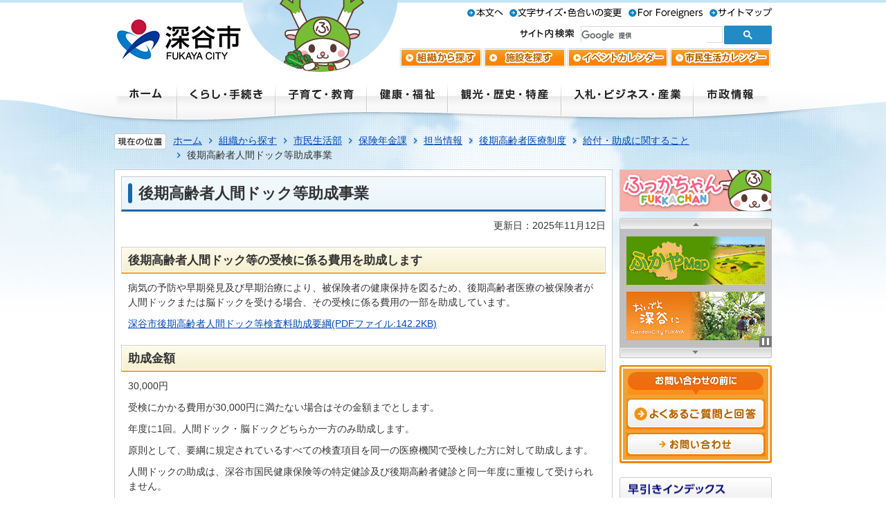

--- FILE ---
content_type: text/html
request_url: https://www.city.fukaya.saitama.jp/soshiki/shiminseikatsu/hokennenkin/tanto/kokikoreishairyoseido/kyufu/1546588377038.html
body_size: 54713
content:
<!DOCTYPE HTML>
<html lang="ja">
<head>
  <meta charset="utf-8">
                                                                                              

        <meta name="keywords" content="">
<meta name="description" content="">    <meta property="og:title" content="後期高齢者人間ドック等助成事業|深谷市ホームページ">
<meta property="og:type" content="article">
<meta property="og:url" content="https://www.city.fukaya.saitama.jp/soshiki/shiminseikatsu/hokennenkin/tanto/kokikoreishairyoseido/kyufu/1546588377038.html">
  <meta property="og:image" content="//www.city.fukaya.saitama.jp/theme/base/img_common/ogp_noimage.png" />
  <meta property="og:description" content="              病気の予防や早期発見及び早期治療により、被保険者の健康保持を図るため、後期高齢者医療の被保険者が人間ドックまたは脳ドックを受ける場合、その受検に係る費用の一部を助成しています。深谷市後期高齢者人間ドック等検査料助成要綱(PDFファイル:142.2KB)            " />  <meta name="viewport" content="width=700, user-scalable=yes">      <meta name="nsls:timestamp" content="Tue, 11 Nov 2025 15:00:00 GMT">            <title>後期高齢者人間ドック等助成事業／深谷市ホームページ</title>    <link rel="canonical" href="https://www.city.fukaya.saitama.jp/soshiki/shiminseikatsu/hokennenkin/tanto/kokikoreishairyoseido/kyufu/1546588377038.html">        
                            <link rel="icon" href="//www.city.fukaya.saitama.jp/favicon.ico">
        <link rel="apple-touch-icon" href="//www.city.fukaya.saitama.jp/theme/base/img_common/smartphone.png">
                                                  <link href="//www.city.fukaya.saitama.jp/theme/base/css/sub.css" rel="stylesheet" type="text/css" class="sp-style">              

                      
            
                                                        <script src="//www.city.fukaya.saitama.jp/theme/base/js/jquery.js"></script>
                              <script src="//www.city.fukaya.saitama.jp/theme/base/js/jquery_cookie.js"></script>
                              <script src="//www.city.fukaya.saitama.jp/theme/base/js/jquery-ui.min.js"></script>
                              <script src="//www.city.fukaya.saitama.jp/theme/base/js/jquery_lib.js"></script>
                              <script src="//www.city.fukaya.saitama.jp/theme/base/js/common_lib.js"></script>
                              <script src="//www.city.fukaya.saitama.jp/theme/base/js/jquery.easing.1.3.js"></script>
                              <script src="//www.city.fukaya.saitama.jp/theme/base/js/jquery.bxslider.js"></script>
                              <script src="//www.city.fukaya.saitama.jp/theme/base/js/jquery_dropmenu.js"></script>
                                                          <script>(function(w,d,s,l,i){w[l]=w[l]||[];w[l].push({'gtm.start':
new Date().getTime(),event:'gtm.js'});var f=d.getElementsByTagName(s)[0],
j=d.createElement(s),dl=l!='dataLayer'?'&l='+l:'';j.async=true;j.src=
'https://www.googletagmanager.com/gtm.js?id='+i+dl;f.parentNode.insertBefore(j,f);
})(window,document,'script','dataLayer','GTM-KFXRTR6');</script>
<script src="//www.city.fukaya.saitama.jp/theme/base/js/smartslider.js"></script>
<script src="//www.city.fukaya.saitama.jp/theme/base/js/common.js"></script>
<script src="//www.city.fukaya.saitama.jp/theme/base/js/mutual_switching/mutual_switching.js"></script>
<script src="//www.city.fukaya.saitama.jp/theme/base/js/ajax_side_slider.js"></script>
                                              <script src='//www.google.com/jsapi'></script>
                                          <script src="//www.city.fukaya.saitama.jp/theme/base/js/sub.js"></script>
                          

              
                  
  <!--[if lt IE 9]>
  <script src="//www.city.fukaya.saitama.jp/theme/base/js/html5shiv-printshiv.min.js"></script>
  <script src="//www.city.fukaya.saitama.jp/theme/base/js/css3-mediaqueries.js"></script>
  <![endif]-->

  <script>
    var cms_api_token="eyJ0eXAiOiJKV1QiLCJhbGciOiJIUzI1NiJ9.eyJjdXN0b21lcl9jb2RlIjoiMjIxMzUyIiwic2VydmljZV9uYW1lIjoiU01BUlQgQ01TIn0.s3bISyvNRnI6wPAf6uKyuyDqZcxryI9XRTrSmt4PuxU";
    var cms_api_domain="lg-api3rd.smart-lgov.jp";
    var cms_api_site="";
    var cms_app_version="";
    var cms_app_id="";
    var site_domain = "https://www.city.fukaya.saitama.jp";
    var theme_name = "base";
    var cms_recruit_no = "0";
    var cms_recruit_history_no = "0";
    var cms_recruit_search_item = '[]';
    var is_smartphone = false;  </script>

  
  


</head>
<body class="tpl-leaf m-0005">
            
              
                
  
  
  



  <div id="wrapper">
    <div id="wrapper-in">
      <div id="wrapper-in2">

        <div id="header-print">
          <header id="header" class="view-pc">
                          <ul id="headerSubNav">
  <li class="nav1">
    <a href="#container" class="scroll">
            <img src="//www.city.fukaya.saitama.jp/theme/base/img_common/headersubnav_honbun.gif" width="52" height="16" alt="本文へ">
          </a>
  </li>
  <li class="nav2">
    <a href="https://www.city.fukaya.saitama.jp/color.html">
            <img src="//www.city.fukaya.saitama.jp/theme/base/img_common/headersubnav_sizecolor.gif" width="162" height="16" alt="文字サイズ・色合いの変更">
          </a>
  </li>
  <li class="nav3" lang="en">
    <a href="https://www.city.fukaya.saitama.jp/soshiki/kyoudou/kyoudou/tanto/1391690187780.html">
            <img src="//www.city.fukaya.saitama.jp/theme/base/img_common/headersubnav_foreigners.gif" width="107" height="16" alt="For Foreigners">
          </a>
  </li>
  <li class="nav4">
    <a href="https://www.city.fukaya.saitama.jp/mobile/index.html">
            <img src="//www.city.fukaya.saitama.jp/theme/base/img_common/headersubnav_mobile.gif" width="77" height="16" alt="携帯サイト">
          </a>
  </li>
  <li class="nav5">
    <a href="https://www.city.fukaya.saitama.jp/sitemap.html">
            <img src="//www.city.fukaya.saitama.jp/theme/base/img_common/headersubnav_sitemap.gif" width="90" height="16" alt="サイトマップ">
          </a>
  </li>
</ul>
<p id="headerLogo">
  <a href="https://www.city.fukaya.saitama.jp/index.html">    <img src="//www.city.fukaya.saitama.jp/theme/base/img_common/headerlogo.gif" width="182" height="58" alt="深谷市 FUKAYA CITY">
  </a></p>
<p id="headerChara"></p>
<dl id="headerSearch">
  <dt class="title">
        <img src="//www.city.fukaya.saitama.jp/theme/base/img_common/headersearch_title.gif" width="79" height="14" alt="サイト内検索">
      </dt>
  <dd class="in">
    <!-- #srchBox -->
              




                          
                
                  
                  
                                      <div class="gcse-searchbox-only" data-resultsurl="//www.city.fukaya.saitama.jp/result.html" data-enableAutoComplete="true"></div>
  
                <!-- /#srchBox -->
  </dd>
</dl>
<ul id="headerSubNav2">
  <li class="nav1">
    <a href="https://www.city.fukaya.saitama.jp/soshiki/index.html">
            <img src="//www.city.fukaya.saitama.jp/theme/base/img_common/headersubnav2_soshiki.gif" width="121" height="30" alt="組織から探す">
          </a>
  </li>
  <li class="nav2">
    <a href="https://www.city.fukaya.saitama.jp/shisetsu/index.html">
            <img src="//www.city.fukaya.saitama.jp/theme/base/img_common/headersubnav2_shisetsu.gif" width="121" height="30" alt="施設から探す">
          </a>
  </li>
  <li class="nav3">
    <a href="//www.city.fukaya.saitama.jp/event/calendar.html">
            <img src="//www.city.fukaya.saitama.jp/theme/base/img_common/headersubnav2_event.gif" width="148" height="30" alt="イベントカレンダー">
          </a>
  </li>
  <li class="nav4">
    <a href="//www.city.fukaya.saitama.jp/calendar.html">
            <img src="//www.city.fukaya.saitama.jp/theme/base/img_common/headersubnav2_shimincal.gif" width="148" height="30" alt="市民生活カレンダー">
          </a>
  </li>
</ul>                                      
<script>
$(function() {
  $('.headerNaviDynBlock').each(function() {
    var block = $(this);
    var list = block.find('.headerNaviDynList');
    block.css('display', 'none');

    var url = block.attr('url');
    if (!url) {
      url = block.attr('data-url');
      if (!url) {
        return;
      }
    }

    $.getJSON(url, function(json) {
      var templateOrig = block.find('.headerNaviPageTemplate');
      if (templateOrig.length == 0) {
        return;
      }
      var template = templateOrig.clone().removeClass('headerNaviPageTemplate').addClass('pageEntity').css('display', '');
      block.find('.pageEntity').remove();
      var count = 0;
      for (var j=0; j<json.length; j++) {
        var item = json[j];
        if (item.is_category_index && item.child_pages_count == 0) {
          continue;
        }
        var entity = template.clone();
        entity.find('.pageLink').attr('href', item.url).text(item.page_name);
        entity.find('.pageDescription').text(item.description);
        list.append(entity);
        count++;
      }
      if (count > 0) {
        block.css('display', '');
      }
      templateOrig.remove();
    });
  });
});
</script>

<div id="headerNavPrint">  <!-- 20230227020501 -->
  <nav id="headerNav" role="navigation">
    <ul class="list clearfix">
      <li class="nav1">
        <a href="https://www.city.fukaya.saitama.jp/index.html">
          <img src="//www.city.fukaya.saitama.jp/theme/base/img_common/headernav_home_off.jpg" width="90" height="59" alt="ホーム">
        </a>
      </li>
      <li class="nav2">
        <a href="https://www.city.fukaya.saitama.jp/kurashi/index.html">
          <img src="//www.city.fukaya.saitama.jp/theme/base/img_common/headernav_kurashi_off.jpg" width="142" height="59" alt="くらし・手続き">
        </a>
                  <div class="bg headerNaviDynBlock" style="display:none;" data-url="//www.city.fukaya.saitama.jp/kurashi/index.tree.json">
            <ul class="list2 headerNaviDynList">
              <li class="headerNaviPageTemplate">
                <span class="child">
                  <a class="pageLink"></a>
                </span>
              </li>
            </ul>
          </div>
              </li>
      <li class="nav3">
        <a href="https://www.city.fukaya.saitama.jp/kosodate_kyoiku/index.html">
          <img src="//www.city.fukaya.saitama.jp/theme/base/img_common/headernav_kosodate_off.jpg" width="132" height="59" alt="子育て・教育">
        </a>
                  <div class="bg headerNaviDynBlock" style="display:none;" data-url="//www.city.fukaya.saitama.jp/kosodate_kyoiku/index.tree.json">
            <ul class="list2 headerNaviDynList">
              <li class="headerNaviPageTemplate">
                <span class="child">
                  <a class="pageLink"></a>
                </span>
              </li>
            </ul>
          </div>
              </li>
      <li class="nav4">
        <a href="https://www.city.fukaya.saitama.jp/kenko_fukushi/index.html">
          <img src="//www.city.fukaya.saitama.jp/theme/base/img_common/headernav_kenko_off.jpg" width="117" height="59" alt="健康・福祉">
        </a>
                  <div class="bg headerNaviDynBlock" style="display:none;" data-url="//www.city.fukaya.saitama.jp/kenko_fukushi/index.tree.json">
            <ul class="list2 headerNaviDynList">
              <li class="headerNaviPageTemplate">
                <span class="child">
                  <a class="pageLink"></a>
                </span>
              </li>
            </ul>
          </div>
              </li>
      <li class="nav5">
        <a href="https://www.city.fukaya.saitama.jp/kanko/index.html">
          <img src="//www.city.fukaya.saitama.jp/theme/base/img_common/headernav_kanko_off.jpg" width="164" height="59" alt="観光・歴史・特産">
        </a>
                  <div class="bg headerNaviDynBlock" style="display:none;" data-url="//www.city.fukaya.saitama.jp/kanko/index.tree.json">
            <ul class="list2 headerNaviDynList">
              <li class="headerNaviPageTemplate">
                <span class="child">
                  <a class="pageLink"></a>
                </span>
              </li>
            </ul>
          </div>
              </li>
      <li class="nav6">
        <a href="https://www.city.fukaya.saitama.jp/business/index.html">
          <img src="//www.city.fukaya.saitama.jp/theme/base/img_common/headernav_nyusatsu_off.jpg" width="191" height="59" alt="入札・ビジネス・産業">
        </a>
                  <div class="bg headerNaviDynBlock" style="display:none;" data-url="//www.city.fukaya.saitama.jp/business/index.tree.json">
            <ul class="list2 headerNaviDynList">
              <li class="headerNaviPageTemplate">
                <span class="child">
                  <a class="pageLink"></a>
                </span>
              </li>
            </ul>
          </div>
              </li>
      <li class="nav7">
        <a href="https://www.city.fukaya.saitama.jp/shisei/index.html">
          <img src="//www.city.fukaya.saitama.jp/theme/base/img_common/headernav_shisei_off.jpg" width="114" height="59" alt="市政情報">
        </a>
                  <div class="bg headerNaviDynBlock" style="display:none;" data-url="//www.city.fukaya.saitama.jp/shisei/index.tree.json">
            <ul class="list2 headerNaviDynList">
              <li class="headerNaviPageTemplate">
                <span class="child">
                  <a class="pageLink"></a>
                </span>
              </li>
            </ul>
          </div>
              </li>
    </ul>
  </nav>
</div>                      </header>
          <header id="sp-header" class="view-sp">
                          <div id="GHead_sp">
  <div class="inner">
    <p class="pcviewBtn jqs-go-to-pc">
      <a href="https://www.city.fukaya.saitama.jp/soshiki/shiminseikatsu/hokennenkin/tanto/kokikoreishairyoseido/kyufu/1546588377038.html" class="smph2pcCom jqs-go-to-pc">
        <img src="//www.city.fukaya.saitama.jp/theme/base/img_common/sp/nav_btn_pc.gif" width="206" height="61" alt="PC版で見る">
      </a>
    </p>
    <div class="headWrap clearfix">
            <p class="logo">
        <a href="https://www.city.fukaya.saitama.jp/index.html">          <img src="//www.city.fukaya.saitama.jp/theme/base/img_common/sp/logo_img.jpg" width="182" height="58" alt="深谷市 FUKAYA CITY">
        </a>      </p>
      <ul class="headerMenuList clearfix">
        <li>
          <a href="https://www.city.fukaya.saitama.jp/access.html">
            <img src="//www.city.fukaya.saitama.jp/theme/base/img_common/sp/nav_btn_access.gif" width="124" height="86" alt="アクセス">
          </a>
        </li>
        <li class="nav2">
          <a href="#">
            <img src="//www.city.fukaya.saitama.jp/theme/base/img_common/sp/nav_btn_search.gif" width="124" height="86" alt="検索">
          </a>
        </li>
        <li class="nav3">
          <a href="#">
            <img src="//www.city.fukaya.saitama.jp/theme/base/img_common/sp/nav_btn_menu.gif" width="124" height="86" alt="メニュー">
          </a>
        </li>
      </ul>
    </div>
  </div>
</div>
<div id="modalBg"></div>
<div id="search">
  <div class="box">
    <div class="arrow">
      <img src="//www.city.fukaya.saitama.jp/theme/base/img_common/sp/search_arrow.png" width="46" height="27" alt="">
    </div>
    <!-- #srchBox -->
              




                          
                
                  
                  
                                      <div class="gcse-searchbox-only" data-resultsurl="//www.city.fukaya.saitama.jp/result.html" data-enableAutoComplete="true"></div>
  
                <!-- /#srchBox -->
    <p class="close">
      <span class="closeBtnCom">閉じる</span>
    </p>
  </div>
</div>
      <!-- 20230228021001 -->
<div id="gmenu">
  <div class="box">
    <div class="arrow">
      <img src="//www.city.fukaya.saitama.jp/theme/base/img_common/sp/search_arrow.png" width="46" height="27" alt="">
    </div>
    <div class="sMenuAccordionMod">
      <h2 class="title">くらし・手続き</h2>
              <div class="headerNaviDynBlock" data-url="//www.city.fukaya.saitama.jp/kurashi/index.tree.json">
          <ul class="list headerNaviDynList">
            <li class="headerNaviPageTemplate"><a class="pageLink"></a></li>
          </ul>
        </div>
          </div>
    <div class="sMenuAccordionMod">
      <h2 class="title">子育て・教育</h2>
              <div class="headerNaviDynBlock" data-url="//www.city.fukaya.saitama.jp/kosodate_kyoiku/index.tree.json">
          <ul class="list headerNaviDynList">
            <li class="headerNaviPageTemplate"><a class="pageLink"></a></li>
          </ul>
        </div>
          </div>
    <div class="sMenuAccordionMod">
      <h2 class="title">健康・福祉</h2>
              <div class="headerNaviDynBlock" data-url="//www.city.fukaya.saitama.jp/kenko_fukushi/index.tree.json">
          <ul class="list headerNaviDynList">
            <li class="headerNaviPageTemplate"><a class="pageLink"></a></li>
          </ul>
        </div>
          </div>
    <div class="sMenuAccordionMod">
      <h2 class="title">観光・歴史・特産</h2>
              <div class="headerNaviDynBlock" data-url="//www.city.fukaya.saitama.jp/kanko/index.tree.json">
          <ul class="list headerNaviDynList">
            <li class="headerNaviPageTemplate"><a class="pageLink"></a></li>
          </ul>
        </div>
          </div>
    <div class="sMenuAccordionMod">
      <h2 class="title">入札・ビジネス・産業</h2>
              <div class="headerNaviDynBlock" data-url="//www.city.fukaya.saitama.jp/business/index.tree.json">
          <ul class="list headerNaviDynList">
            <li class="headerNaviPageTemplate"><a class="pageLink"></a></li>
          </ul>
        </div>
          </div>
    <div class="sMenuAccordionMod">
      <h2 class="title">市政情報</h2>
              <div class="headerNaviDynBlock" data-url="//www.city.fukaya.saitama.jp/shisei/index.tree.json">
          <ul class="list headerNaviDynList">
            <li class="headerNaviPageTemplate"><a class="pageLink"></a></li>
          </ul>
        </div>
          </div>
    <p class="close">
      <span class="closeBtnCom">閉じる</span>
    </p>
  </div>
</div>                        </header>
        </div>

        <dl id="pankuzu" class="clearfix view-pc">
          <dt class="title"><img height="23" width="75" src="//www.city.fukaya.saitama.jp/theme/base/img_sub/pankuzu_title.gif" alt="現在の位置"></dt>
          <dd class="box">
            

<ul class="list">
              <li><a href="https://www.city.fukaya.saitama.jp/index.html">ホーム</a></li>
                  <li class="icon"><a href="https://www.city.fukaya.saitama.jp/soshiki/index.html">組織から探す</a></li>
                  <li class="icon"><a href="https://www.city.fukaya.saitama.jp/soshiki/shiminseikatsu/index.html">市民生活部</a></li>
                  <li class="icon"><a href="https://www.city.fukaya.saitama.jp/soshiki/shiminseikatsu/hokennenkin/index.html">保険年金課</a></li>
                  <li class="icon"><a href="https://www.city.fukaya.saitama.jp/soshiki/shiminseikatsu/hokennenkin/tanto/index.html">担当情報</a></li>
                  <li class="icon"><a href="https://www.city.fukaya.saitama.jp/soshiki/shiminseikatsu/hokennenkin/tanto/kokikoreishairyoseido/index.html">後期高齢者医療制度</a></li>
                  <li class="icon"><a href="https://www.city.fukaya.saitama.jp/soshiki/shiminseikatsu/hokennenkin/tanto/kokikoreishairyoseido/kyufu/index.html">給付・助成に関すること</a></li>
            <li class="icon"><span>後期高齢者人間ドック等助成事業</span></li>
  </ul>
          </dd>
        </dl>

        <section id="container" tabindex="-1">
          <div id="container-in" class="clearfix">

            <article id="contents" role="main">

                                
      <h1 class="title"><span class="bg"><span class="bg2">後期高齢者人間ドック等助成事業</span></span></h1>
                  
              <div id="social-update-area">
                                                                                                                                                                    

  
                
            
            
                     
        <p class="update">更新日：2025年11月12日</p>

  
                              </div>

              <div id="contents-in">      
        
        
                <div class="free-layout-area">
          <div>
            <h2><span class="bg"><span class="bg2"><span class="bg3">後期高齢者人間ドック等の受検に係る費用を助成します</span></span></span></h2>
          

            <div class="wysiwyg">
              <p>病気の予防や早期発見及び早期治療により、被保険者の健康保持を図るため、後期高齢者医療の被保険者が人間ドックまたは脳ドックを受ける場合、その受検に係る費用の一部を助成しています。</p>

<p><a target="_blank" class="icon2" href="//www.city.fukaya.saitama.jp/material/files/group/18/ningendokkutoukensaryouzyoseiyoukou.pdf">深谷市後期高齢者人間ドック等検査料助成要綱(PDFファイル:142.2KB)</a></p>
            </div>
          

            <h2><span class="bg"><span class="bg2"><span class="bg3">助成金額</span></span></span></h2>
          

            <div class="wysiwyg">
              <p>30,000円</p>

<p>受検にかかる費用が30,000円に満たない場合はその金額までとします。</p>

<p>年度に1回。人間ドック・脳ドックどちらか一方のみ助成します。</p>

<p>原則として、要綱に規定されているすべての検査項目を同一の医療機関で受検した方に対して助成します。</p>

<p>人間ドックの助成は、深谷市国民健康保険等の特定健診及び後期高齢者健診と同一年度に重複して受けられません。</p>

<p>受検費用は受検する医療機関によって異なります。</p>
            </div>
          

            <h2><span class="bg"><span class="bg2"><span class="bg3">対象者</span></span></span></h2>
          

            <h3><span class="bg"><span class="bg2"><span class="bg3">次の要件をみたすかた</span></span></span></h3>
          

            <div class="wysiwyg">
              <ul>
	<li>申請日に市内に6か月以上住所がある</li>
	<li>受検日に埼玉県後期高齢者医療の被保険者の資格がある</li>
	<li>申請日に納期が到来している後期高齢者医療保険料を完納している</li>
	<li>申請年度に国民健康保険等の人間ドック等の助成を受けていない</li>
	<li>申請年度に後期高齢者健診及び国民健康保険等の特定健診を受診していない（人間ドックを受検するかたに限る）</li>
</ul>
            </div>
          

            <h2><span class="bg"><span class="bg2"><span class="bg3">申請期間</span></span></span></h2>
          

            <div class="wysiwyg">
              <p>令和7年4月1日（火曜日）から令和8年1月30日（金曜日）まで<br />
（注）土日祝日、令和7年12月29日（月曜日）から令和8年1月2日（金曜日）を除く。</p>
            </div>
          

            <h2><span class="bg"><span class="bg2"><span class="bg3">申請場所</span></span></span></h2>
          

            <div class="wysiwyg">
              <p>深谷市役所保険年金課、各総合支所市民生活課 </p>
            </div>
          

            <h2><span class="bg"><span class="bg2"><span class="bg3">申請方法</span></span></span></h2>
          

            <h3><span class="bg"><span class="bg2"><span class="bg3">上記窓口で申請を行う場合</span></span></span></h3>
          

            <div class="wysiwyg">
              <ol>
	<li>受検を希望する医療機関を決め、予約する。<br />
	（指定医療機関以外でも受検できます。）</li>
	<li>保険年金課、各総合支所市民生活課にて交付申請をする。<br />
	<strong>（令和8年1月30日まで）</strong><br />
	（注）申請を行わず人間ドック等を受検した場合、助成を受けることができません。<br />
	（後期高齢者医療被保険者証あるいは資格確認書をお持ちください。）</li>
	<li>受検期間内で受検をする。</li>
	<li>助成金の請求をする。<br />
	（決定通知、検査領収書、検査結果表、受検者の通帳をお持ちください。）</li>
</ol>

<p><strong>指定医療機関で受検する場合は4の手続きは必要ありません。</strong></p>
            </div>
          

            <h3><span class="bg"><span class="bg2"><span class="bg3">電子申請で申請を行う場合</span></span></span></h3>
          

            <div class="wysiwyg">
              <p>以下「人間ドック・脳ドック検査費用助成申請専用フォーム」から申請してください。なお、受検承認（不承認）決定通知書は、郵送でお送りいたします。申請からお手元に届くまで1週間程度お時間をいただきます。</p>
            </div>
          
<p class="link-item"><a class="icon2" href="https://ttzk.graffer.jp/city-fukaya/smart-apply/apply-procedure-alias/20250401" target="_blank">人間ドック・脳ドック検査費用助成申請専用フォーム</a></p>

            <h2><span class="bg"><span class="bg2"><span class="bg3">受検期間</span></span></span></h2>
          

            <div class="wysiwyg">
              <p>令和7年4月1日（火曜日）から令和8年2月28日（土曜日）まで<br />
（3月の日程を希望のかたはご相談ください。）</p>
            </div>
          

            <h2><span class="bg"><span class="bg2"><span class="bg3">指定医療機関一覧</span></span></span></h2>
          
<p class="file-link-item"><a class="pdf" href="//www.city.fukaya.saitama.jp/material/files/group/18/R7siteiiryoukikanitirankouki.pdf">指定医療機関一覧 (PDFファイル: 67.6KB)</a></p>

            <h2><span class="bg"><span class="bg2"><span class="bg3">医療機関別検査項目一覧</span></span></span></h2>
          

            <div class="wysiwyg">
              <p>&nbsp; </p>
            </div>
          
<p class="file-link-item"><a class="pdf" href="//www.city.fukaya.saitama.jp/material/files/group/18/sinaiR7ningendokkukennsakoumokukouki2.pdf">令和7年度人間ドック検査項目（市内） (PDFファイル: 407.9KB)</a></p>
<p class="file-link-item"><a class="pdf" href="//www.city.fukaya.saitama.jp/material/files/group/18/sigaiR7ningendokkukennsakoumokukouki2.pdf">令和7年度人間ドック検査項目（市外） (PDFファイル: 438.5KB)</a></p>
<p class="file-link-item"><a class="pdf" href="//www.city.fukaya.saitama.jp/material/files/group/18/R7noudokkukouki3.pdf">令和7年度脳ドック検査項目 (PDFファイル: 302.2KB)</a></p>
</div>
        </div>
        
        


            
              
                
                                                  <!-- 「お問い合わせ先」 -->
                                                        
      <div class="toiawase">
      <div class="toiawase-in">
        <h2 class="title"><span class="bg"><span class="bg2"><img src="//www.city.fukaya.saitama.jp/theme/base/img_sub/toiawase_mod_title_inquiry.png" alt="お問い合わせ先" width="700" height="32" /></span></span></h2>
        <div class="in">
          <div class="name"><strong>保険年金課</strong><br />〒366-8501<br />埼玉県深谷市仲町11-1<br />電話：048-574-6641<br />ファクス：048-579-6972<p><a href="https://www.city.fukaya.saitama.jp/cgi-bin/inquiry.php/13?page_no=7812">メールフォームでのお問い合せはこちら</a></p></div>
        </div>
      </div>
    </div>
                    
                     <!-- pdfダウンロード -->

          <aside id="pdf-download">
    <a href="http://get.adobe.com/jp/reader/">
    <img src="//www.city.fukaya.saitama.jp/resource/img/get_adobe_reader.png" alt="「Adobe Reader（Acrobat Reader）」ダウンロード"></a>
    PDFファイルを閲覧するには「Adobe Reader（Acrobat Reader）」が必要です。お持ちでない方は、左記の「Adobe Reader（Acrobat Reader）」ダウンロードボタンをクリックして、ソフトウェアをダウンロードし、インストールしてください。
  </aside>

                                                        
                  
  


                  
                
              <!-- //#contents-in  -->
              </div>
            <!-- //#contents  -->
            </article>

                                                                                                        
              
                <div id="side-nav" class="view-pc" role="complementary">
  <ul class="sideBannerMod">
    <li>
      <a href="https://www.city.fukaya.saitama.jp/shisei/fukayashi/fukkachan/index.html">
        <img src="//www.city.fukaya.saitama.jp/theme/base/img_sub/sidebanner_mod_fukka.gif" width="220" height="61" alt="ふっかちゃん">
      </a>
    </li>
  </ul>

  
  <div class="sideBanner2Mod adBannerDynBlock" id="sideSlider" data-url="//www.city.fukaya.saitama.jp/private_dir_side_banner/index.tree.json">
      <p class="up">
        <img src="//www.city.fukaya.saitama.jp/theme/base/img_sub/sidebanner2_mod_up.gif" width="220" height="16" alt="上のバナーへ" /></p>
      <div class="box">
        <ul class="list adBannerDynList"><li class="adBannerPageTemplate">
            <a class="pageLink pageThumb"></a>
          </li>
        </ul><span class="play">
          <img src="//www.city.fukaya.saitama.jp/theme/base/img_common/sidebanner2_mod_ichiji.png" height="16" width="18" alt="アニメーションを停止する" /></span>
      </div>
      <p class="btm">
        <img src="//www.city.fukaya.saitama.jp/theme/base/img_sub/sidebanner2_mod_btm.gif" width="220" height="16" alt="下のバナーへ" /></p>
    </div>
  
  <div class="sideInquiryMod">
    <div class="bg">
      <dl class="bg2">
        <dt class="title">
          <img src="//www.city.fukaya.saitama.jp/theme/base/img_sub/sideinquiry_mod_inquirybefore.gif" width="196" height="33" alt="お問い合わせの前に">
        </dt>
        <dd>
          <a href="https://www.city.fukaya.saitama.jp/faq/index.html">
            <img src="//www.city.fukaya.saitama.jp/theme/base/img_sub/sideinquiry_mod_faq.gif" width="201" height="45" alt="よくあるご質問と回答">
          </a>
        </dd>
        <dd>
          <a href="https://www.city.fukaya.saitama.jp/toiawase.html">
            <img src="//www.city.fukaya.saitama.jp/theme/base/img_sub/sideinquiry_mod_inquiry.gif" width="201" height="34" alt="お問い合わせ">
          </a>
        </dd>
      </dl>
    </div>
  </div>

  <aside class="sideHayabikiMod">
    <dl>
      <dt class="title">
        <img src="//www.city.fukaya.saitama.jp/theme/base/img_sub/sidehayabiki_mod_title_hayabiki.png" height="36" width="220" alt="早引きインデックス">
      </dt>
      <dd class="in">
        <ul class="list clearfix">
          <li>
            <a href="https://www.city.fukaya.saitama.jp/lifescene/ninshin/index.html">
              <img src="//www.city.fukaya.saitama.jp/theme/base/img_sub/sidehayabiki_mod_btn_ninshin.png" height="60" width="94" alt="妊娠・出産">
            </a>
          </li>
          <li>
            <a href="https://www.city.fukaya.saitama.jp/lifescene/ikuji/index.html">
              <img src="//www.city.fukaya.saitama.jp/theme/base/img_sub/sidehayabiki_mod_btn_ikuji.png" height="60" width="94" alt="育児">
            </a>
          </li>
          <li>
            <a href="https://www.city.fukaya.saitama.jp/lifescene/gakko/index.html">
              <img src="//www.city.fukaya.saitama.jp/theme/base/img_sub/sidehayabiki_mod_btn_gakko.png" height="60" width="94" alt="学校">
            </a>
          </li>
          <li>
            <a href="https://www.city.fukaya.saitama.jp/lifescene/shushoku/index.html">
              <img src="//www.city.fukaya.saitama.jp/theme/base/img_sub/sidehayabiki_mod_btn_shushoku.png" height="60" width="94" alt="就職・退職">
            </a>
          </li>
          <li>
            <a href="https://www.city.fukaya.saitama.jp/lifescene/kekkon/index.html">
              <img src="//www.city.fukaya.saitama.jp/theme/base/img_sub/sidehayabiki_mod_btn_kekkon.png" height="60" width="94" alt="結婚・離婚">
            </a>
          </li>
          <li>
            <a href="https://www.city.fukaya.saitama.jp/lifescene/hikkoshi/index.html">
              <img src="//www.city.fukaya.saitama.jp/theme/base/img_sub/sidehayabiki_mod_btn_hikkoshi.png" height="60" width="94" alt="引っ越し">
            </a>
          </li>
          <li>
            <a href="https://www.city.fukaya.saitama.jp/lifescene/korei/index.html">
              <img src="//www.city.fukaya.saitama.jp/theme/base/img_sub/sidehayabiki_mod_btn_kaigo.png" height="60" width="94" alt="高齢・介護">
            </a>
          </li>
          <li>
            <a href="https://www.city.fukaya.saitama.jp/lifescene/okuyami/index.html">
              <img src="//www.city.fukaya.saitama.jp/theme/base/img_sub/sidehayabiki_mod_btn_okuyami.png" height="60" width="94" alt="おくやみ">
            </a>
          </li>
        </ul>
        <dl>
          <dt class="title2">
            <img src="//www.city.fukaya.saitama.jp/theme/base/img_sub/sidehayabiki_mod_btn_category.png" height="37" width="200" alt="よく見られるカテゴリ">
          </dt>
          <dd>
            <ul class="list clearfix">
              <li>
                <a href="https://www.city.fukaya.saitama.jp/yokumirareru/gomi/index.html">
                  <img src="//www.city.fukaya.saitama.jp/theme/base/img_sub/sidehayabiki_mod_btn_gomi.png" height="60" width="94" alt="ごみ">
                </a>
              </li>
              <li>
                <a href="https://www.city.fukaya.saitama.jp/yokumirareru/juminhyo/index.html">
                  <img src="//www.city.fukaya.saitama.jp/theme/base/img_sub/sidehayabiki_mod_btn_juminhyo.png" height="60" width="94" alt="住民票・証明">
                </a>
              </li>
              <li>
                <a href="https://www.city.fukaya.saitama.jp/yokumirareru/hoken/index.html">
                  <img src="//www.city.fukaya.saitama.jp/theme/base/img_sub/sidehayabiki_mod_btn_hoken.png" height="60" width="94" alt="保険・年金">
                </a>
              </li>
              <li>
                <a href="https://www.city.fukaya.saitama.jp/yokumirareru/zeikin/index.html">
                  <img src="//www.city.fukaya.saitama.jp/theme/base/img_sub/sidehayabiki_mod_btn_tax.png" height="60" width="94" alt="税金">
                </a>
              </li>
              <li>
                <a href="https://www.city.fukaya.saitama.jp/yokumirareru/byoki/index.html">
                  <img src="//www.city.fukaya.saitama.jp/theme/base/img_sub/sidehayabiki_mod_btn_byoki.png" height="60" width="94" alt="病気・けが">
                </a>
              </li>
              <li>
                <a href="https://www.city.fukaya.saitama.jp/yokumirareru/suido/index.html">
                  <img src="//www.city.fukaya.saitama.jp/theme/base/img_sub/sidehayabiki_mod_btn_suido.png" height="60" width="94" alt="水道">
                </a>
              </li>
              <li>
                <a href="https://www.city.fukaya.saitama.jp/yokumirareru/jinzai/index.html">
                  <img src="//www.city.fukaya.saitama.jp/theme/base/img_sub/sidehayabiki_mod_btn_jinzai.png" height="60" width="94" alt="人材募集">
                </a>
              </li>
              <li>
                <a href="https://www.city.fukaya.saitama.jp/yokumirareru/sodan/index.html">
                  <img src="//www.city.fukaya.saitama.jp/theme/base/img_sub/sidehayabiki_mod_btn_sodan.png" height="60" width="94" alt="相談">
                </a>
              </li>
            </ul>
          </dd>
        </dl>
      </dd>
    </dl>
  </aside>

        <aside class="sideNavMod side-nav-list">
            
    <script>
  function cmsDynDateFormat(date, format) {
    var jpWeek = ['日', '月', '火', '水', '木', '金', '土'];
    return format.replace('%Y', date.getFullYear()).replace('%m', ('0' + (date.getMonth() + 1)).slice(-2)).replace('%d', ('0' + date.getDate()).slice(-2)).replace('%a', jpWeek[date.getDay()])
        .replace('%H', ('0' + date.getHours()).slice(-2)).replace('%M', ('0' + date.getMinutes()).slice(-2)).replace('%S', ('0' + date.getSeconds()).slice(-2));
  }
  function cmsDynExecuteGetPageList() {
    var outerBlocks = $('.pageListDynBlock');
    outerBlocks.each(function() {
      var block = $(this);
      block.find('.pageListExists').css('display', 'none');
      block.find('.pageListNotExists').css('display', 'none');

      var url = block.attr('data-url');

      var cond = {};

      cond.limit = parseInt(block.attr('data-limit'));
      cond.showIndex = parseInt(block.attr('data-show-index'));
      cond.showMobile = parseInt(block.attr('data-show-mobile'));
      dateBegin = block.attr('data-date-begin');
      dateSpan = block.attr('data-date-span');

      cond.curPageNo = block.attr('data-current-page-no');
      cond.dirClass = block.attr('data-dir-class');
      cond.pageClass = block.attr('data-page-class');

      cond.timeBegin = 0;
      if (dateBegin) {
        cond.timeBegin = new Date(dateBegin);
      } else if (dateSpan) {
        cond.timeBegin = Date.now() - dateSpan * 86400000;
      }
      var recentSpan = block.attr('data-recent-span');
      cond.recentBegin = 0;
      if (recentSpan) {
        cond.recentBegin = Date.now() - recentSpan * 86400000;
      }
      cond.dateFormat = block.attr('data-date-format');
      if (!cond.dateFormat) {
        cond.dateFormat = '%Y/%m/%d %H:%M:%S';
      }
      cond.joinGrue = block.attr('data-join-grue');
      if (!cond.joinGrue) {
        cond.joinGrue = ' , ';
      }
      cond.eventDateFormat = block.attr('data-event-date-format');
      if (!cond.eventDateFormat) {
        cond.eventDateFormat = cond.dateFormat;
      }
      cond.eventType = block.attr('data-event-type');
      cond.eventField = block.attr('data-event-field');
      cond.eventArea = block.attr('data-event-area');
      eventDateSpan = block.attr('data-event-date-span');
      cond.eventTimeEnd = 0;
      if (eventDateSpan) {
        cond.eventTimeEnd = Date.now() + eventDateSpan * 86400000;
      }

      // タグ
      cond.tagDisplay = block.attr('data-show-tags');
      cond.tagPosition = block.attr('data-tags-position');
      cond.tagFilterTargets = block.attr('data-tag-filter-targets');

      $.getJSON(url, function(json) {
        cmsDynApplyPageListJson(block, json, cond);
      }).fail(function(jqxhr, textStatus, error) {
        block.css('display', 'none');
      });
    });
  }
  function cmsDynApplyPageListJson(block, json, cond) {
    var now = Date.now();
    var list = block.find('.pageListBlock');
    var template = list.find('.pageEntity:first').clone();
    list.find('.pageEntity').remove();

    var count = 0;

    for (var i = 0; i < json.length; i++) {
      var item = json[i];
      var itemDate = new Date(item.publish_datetime);

      if (!cond.showIndex && item.is_category_index) {
        continue;
      }
      if (!cond.showMobile && item.is_keitai_page) {
        continue;
      }
      if (cond.timeBegin && itemDate.getTime() < cond.timeBegin) {
        continue;
      }

      // タグによる絞込み
      if ('tag' in item && item.tag && cond.tagFilterTargets != null) {
        var filteringNos = (!isNaN(cond.tagFilterTargets)) ? [cond.tagFilterTargets] : cond.tagFilterTargets.split(/,|\s/);
        var isTarget = false;
        item.tag.forEach(function(tagItem, idx) {
          if (filteringNos.indexOf(tagItem.tag_no + "") >= 0) {
            isTarget = true;
          }
        });
        if (!isTarget) {
          continue;
        }
      }

      var entity = template.clone();
      if ('event' in item && item['event']) {
        var pageEvent = item['event'];
        if (cond.eventType && cond.eventType != pageEvent.event_type_name) {
          continue;
        }
        if (cond.eventField && $.inArray(cond.eventField, pageEvent.event_fields) < 0) {
          continue;
        }
        if (cond.eventArea && $.inArray(cond.eventArea, pageEvent.event_area) < 0) {
          continue;
        }

        var eventDateString = '';
        if (cond.eventTimeEnd) {
          if (pageEvent.event_date_type_id == 0) {
            var startDatetime = pageEvent.event_start_datetime ? new Date(pageEvent.event_start_datetime) : false;
            var endDatetime = pageEvent.event_end_datetime ? new Date(pageEvent.event_end_datetime) : false;
            if (startDatetime && endDatetime) {
              if (startDatetime.getTime() > cond.eventTimeEnd || endDatetime.getTime() <= now) {
                continue;
              }
              eventDateString = cmsDynDateFormat(startDatetime, cond.eventDateFormat) + '～' + cmsDynDateFormat(endDatetime, cond.eventDateFormat);
            } else if (startDatetime) {
              if (startDatetime.getTime() > cond.eventTimeEnd) {
                continue;
              }
            } else {
              if (endDatetime.getTime() <= now) {
                continue;
              }
              eventDateString = '～' + cmsDynDateFormat(endDatetime, cond.eventDateFormat);
            }
          } else if (pageEvent.event_date_type_id == 1) {
            var filteredDates = $.grep(pageEvent.event_dates, function(value, index) {
              var eventTime1 = new Date(value[0]+'T00:00:00+09:00').getTime();
              var eventTime2 = new Date(value[1]+'T23:59:59+09:00').getTime();
              return (eventTime1 <= cond.eventTimeEnd && eventTime2 >= now);
            });
            if (filteredDates.length == 0) {
              continue;
            }
          }
        }
        if (pageEvent.event_place) {
          entity.find('.pageEventPlaceExists').css('display', '');
          entity.find('.pageEventPlace').text(pageEvent.event_place);
        } else {
          entity.find('.pageEventPlaceExists').css('display', 'none');
          entity.find('.pageEventPlace').text('');
        }
        if (pageEvent.event_date_supplement) {
          entity.find('.pageEventDateExists').css('display', '');
          entity.find('.pageEventDate').text(pageEvent.event_date_supplement);
        } else if (eventDateString.length > 0) {
          entity.find('.pageEventDateExists').css('display', '');
          entity.find('.pageEventDate').text(eventDateString);
        } else {
          entity.find('.pageEventDateExists').css('display', 'none');
          entity.find('.pageEventDate').text('');
        }

        if (pageEvent.event_type_name) {
          entity.find('.pageEventTypeExists').css('display', '');
          entity.find('.pageEventType').text(pageEvent.event_type_name);
        } else {
          entity.find('.pageEventTypeExists').css('display', 'none');
          entity.find('.pageEventType').text('');
        }
        if (pageEvent.event_fields && pageEvent.event_fields.length > 0) {
          entity.find('.pageEventFieldsExists').css('display', '');
          entity.find('.pageEventFields').text(pageEvent.event_fields.join(cond.joinGrue));
        } else {
          entity.find('.pageEventFieldsExists').css('display', 'none');
          entity.find('.pageEventFields').text('');
        }
        if (pageEvent.event_area && pageEvent.event_area.length > 0) {
          entity.find('.pageEventAreaExists').css('display', '');
          entity.find('.pageEventArea').text(pageEvent.event_area.join(cond.joinGrue));
        } else {
          entity.find('.pageEventAreaExists').css('display', 'none');
          entity.find('.pageEventArea').text('');
        }
        entity.find('.pageEventExists').css('display', '');
      } else {
        entity.find('.pageEventExists').css('display', 'none');
      }

      entity.find('.pageDate').each(function() {
        var dateString = cmsDynDateFormat(itemDate, cond.dateFormat);
        $(this).text(dateString);
      });
      var pageLink = entity.find('a.pageLink');
      if (cond.curPageNo == item.page_no) {
        pageLink.removeAttr('href').removeAttr('page_no').css('display', 'none');
        pageLink.parent().append('<span class="pageNoLink">' + item.page_name + '</span>');
      } else {
        pageLink.attr('href', item.url).append('<span class="title-text">' + item.page_name + '</span>');
        pageLink.find('.pageNoLink').remove();
      }

      entity.find('.pageDescription').text(item.description);

      if ('thumbnail_image' in item && item.thumbnail_image) {
        entity.find('.pageThumbnail').append($('<img>', {src: item.thumbnail_image, alt: ""}));
      } else {
        entity.find('.pageThumbnail').remove();
      }

      if (cond.recentBegin && itemDate.getTime() >= cond.recentBegin) {
        entity.find('.pageRecent').css('display', '');
      } else {
        entity.find('.pageRecent').css('display', 'none');
      }

      // タグ付与
      if ('tag' in item && item.tag) {
        if (item.tag.length > 0) {
          var DEFINE_CLASS_NAME_WHEN_TAG_TYPE_IMAGE = 'tag-type-image';
          var DEFINE_CLASS_NAME_WHEN_TAG_TYPE_TEXT = 'tag-type-text';
          var DEFINE_CLASS_NAME_WHEN_TAG_POSITION_BEFORE = 'tag-pos-before';
          var DEFINE_CLASS_NAME_WHEN_TAG_POSITION_AFTER = 'tag-pos-after';
          var DEFINE_CLASS_NAME_TAG_BLOCK = 'tags';
          var DEFINE_CLASS_NAME_TAG = 'tag';
          var DEFINE_CLASS_NAME_TAG_INNER = 'tag-bg';

          // タグの表示位置を判定
          var tagPositionClassName = (cond.tagPosition == 1) ? DEFINE_CLASS_NAME_WHEN_TAG_POSITION_BEFORE : DEFINE_CLASS_NAME_WHEN_TAG_POSITION_AFTER;

          // タグ出力の外枠を生成
          var tagListWrapperHtml = $('<span>', {
            class: [DEFINE_CLASS_NAME_TAG_BLOCK, tagPositionClassName].join(' ')
          });

          item.tag.forEach(function(tagItem, idx) {
            // タグの中身を設定
            var tagBody;
            if (tagItem.image_file_name != null && tagItem.image_file_name != "") {
              // 画像
              tagBody = $('<span>', {
                class: DEFINE_CLASS_NAME_TAG + tagItem.tag_no,
              }).append($('<img>', {
                class: [DEFINE_CLASS_NAME_TAG_INNER, DEFINE_CLASS_NAME_WHEN_TAG_TYPE_IMAGE].join(' '),
                src: tagItem.image_url,
                alt: tagItem.tag_name
              }));
            } else {
              // テキスト
              tagBody = $('<span>', {
                class: DEFINE_CLASS_NAME_TAG + tagItem.tag_no,
              }).append($('<span>', {
                class: [DEFINE_CLASS_NAME_TAG_INNER, DEFINE_CLASS_NAME_WHEN_TAG_TYPE_TEXT].join(' '),
                text: tagItem.tag_name
              }));
            }
            tagListWrapperHtml.append(tagBody);
          });

          // 出力
          if (cond.tagDisplay == 1) {
            if (tagPositionClassName === DEFINE_CLASS_NAME_WHEN_TAG_POSITION_BEFORE) {
              entity.find('a.pageLink').before(tagListWrapperHtml);
            } else {
              entity.find('a.pageLink').after(tagListWrapperHtml);
            }
          }
        }
      }

      var removeClasses = [];
      var appendClasses = [];
      if (item.is_category_index) {
        appendClasses = cond.dirClass ? cond.dirClass.split(' ') : [];
        removeClasses = cond.pageClass ? cond.pageClass.split(' ') : [];
      } else {
        removeClasses = cond.dirClass ? cond.dirClass.split(' ') : [];
        appendClasses = cond.pageClass ? cond.pageClass.split(' ') : [];
      }
      $.each(removeClasses, function(idx, val){
        entity.removeClass(val);
      });
      $.each(appendClasses, function(idx, val){
        entity.addClass(val);
      });

      entity.css('display', '');
      list.append(entity);
      count++;
      if (cond.limit && count >= cond.limit) {
        break;
      }
    }
    if (count) {
      block.css('display', '');
      block.find('.pageListExists').css('display', '');
      block.find('.pageListNotExists').css('display', 'none');
    } else {
      block.css('display', '');
      block.find('.pageListExists').css('display', 'none');
      block.find('.pageListNotExists').css('display', '');
    }
  };
</script>

<script>
$(function() {
  cmsDynExecuteGetPageList();
});
</script>


    
  <div class="pageListDynBlock" data-url="//www.city.fukaya.saitama.jp/soshiki/shiminseikatsu/hokennenkin/tanto/kokikoreishairyoseido/kyufu/index.tree.json"
   data-show-shortcut="1" data-show-index="1"
   data-current-page-no="7812">
    <dl class="pageListExists">
      <dt class="title">
        <span class="bg"><span class="bg2"><a href="//www.city.fukaya.saitama.jp/soshiki/shiminseikatsu/hokennenkin/tanto/kokikoreishairyoseido/kyufu/index.html">給付・助成に関すること</a></span></span>
      </dt>
      <dd class="in">
        <ul class="list clearfix pageListBlock">
          <li class="pageEntity" style="display:none;">
            <a class="pageLink"></a>
          </li>
        </ul>
      </dd>
    </dl>
  </div>
    </aside>
  
       
  
          
</div>                  
          <!-- //#container-in  -->
          </div>
        <!-- //#container  -->
        </section>

                          <p id="smartphone" class="jqs-go-to-sp" style="display: none;">
  <a href="https://www.city.fukaya.saitama.jp/soshiki/shiminseikatsu/hokennenkin/tanto/kokikoreishairyoseido/kyufu/1546588377038.html" class="jqs-go-to-sp">
    <img src="//www.city.fukaya.saitama.jp/theme/base/img_common/smartphone.gif" width="950" height="114" alt="スマートフォン専用サイトへ">
  </a>
</p>        
        <div id="footer-print">
          <footer id="footer" class="view-pc" role="contentinfo">
                          <div class="upNav">
  <div class="upNavIn">
    <ul class="links">
      <li>
        <a href="https://www.city.fukaya.saitama.jp/toiawase.html">お問い合わせ</a>
      </li>
      <li>｜ 
        <a href="https://www.city.fukaya.saitama.jp/shisei/kohokocho/kouhou/homupezi/index.html">深谷市ホームページについて</a>
      </li>
      <li>｜ 
        <a href="https://www.city.fukaya.saitama.jp/shisei/kohokocho/kouhou/homupezi/1389689080924.html">プライバシーポリシー</a>
      </li>
      <li>｜ 
        <a href="https://www.city.fukaya.saitama.jp/shisei/kohokocho/kouhou/homupezi/accessibility/index.html">アクセシビリティ</a>
      </li>
    </ul>
    <p class="pagetop">
      <a href="#wrapper" class="scroll">
                  <img src="//www.city.fukaya.saitama.jp/theme/base/img_common/footer_pagetop.gif" width="172" height="37" alt="ページトップ">
              </a>
    </p>
  </div>
</div>
<div class="info">
  <div class="col clearfix">
    <p class="logo">
      <img src="//www.city.fukaya.saitama.jp/theme/base/img_common/footer_logo.gif" width="39" height="35" alt="深谷市">
      <strong>深谷市役所</strong>
    </p>
    <address class="address">〒366-8501 埼玉県深谷市仲町11番1号 
      <br>
      <strong>電話</strong>：048-571-1211（代表）
      <br>
      <strong>ファクス</strong>：048-574-8531
      <br>（
      <a href="//www.city.fukaya.saitama.jp/shisetsu/map/1392439648181.html?shisetsuName=%E6%B7%B1%E8%B0%B7%E5%B8%82%E5%B2%A1%E9%83%A8%E7%B7%8F%E5%90%88%E6%94%AF%E6%89%80">岡部総合支所</a>・
      <a href="//www.city.fukaya.saitama.jp/shisetsu/map/1392439648181.html?shisetsuName=%E6%B7%B1%E8%B0%B7%E5%B8%82%E5%B7%9D%E6%9C%AC%E7%B7%8F%E5%90%88%E6%94%AF%E6%89%80">川本総合支所</a>・
      <a href="//www.city.fukaya.saitama.jp/shisetsu/map/1392439648181.html?shisetsuName=%E6%B7%B1%E8%B0%B7%E5%B8%82%E8%8A%B1%E5%9C%92%E7%B7%8F%E5%90%88%E6%94%AF%E6%89%80">花園総合支所</a>）
    </address>
    <p class="eigyo">開庁時間 
      <br>午前8時30分～午後5時15分 
      <br>木曜日は午後7時15分まで 
      <br>（土曜日・日曜日・祝日及び12月29日～1月3日を除く）
      <br>
    </p>
    <p class="access">
      <a href="https://www.city.fukaya.saitama.jp/access.html">
                  <img src="//www.city.fukaya.saitama.jp/theme/base/img_common/footer_access.gif" width="198" height="29" alt="市役所までのアクセス">
              </a>
    </p>
  </div>
</div>
<p class="copyright" lang="en">Copyright (C) 2014 Fukaya City . All rights Reserved.</p>                      </footer>
          <footer id="sp-footer" class="view-sp">
                          <p class="toPageTop">
    <a href="#wrapper" class="scroll">
    <img src="//www.city.fukaya.saitama.jp/theme/base/img_common/sp/totopbtn.png" width="332" height="59" alt="ページの先頭へ">
  </a>
</p>
<div class="wrap">
  <div class="inner">
    <p class="footerLogo">
      <img src="//www.city.fukaya.saitama.jp/theme/base/img_common/sp/logo_img.png" width="182" height="58" alt="深谷市 FUKAYA CITY">
    </p>
    <address>〒366-8501 埼玉県深谷市仲町11番1号
      <br>電話:048-571-1211（代表）
      <br>開庁時間:午前8時30分～午後5時15分
      <br>木曜日は午後7時15分まで
      <br>（土曜・日曜・祝日・年末年始を除く） 
    </address>
  </div>
  <!-- / .inner -->
</div>
<!-- / .wrap -->
<p class="copy" lang="en">Copyright 2014 Fukaya City All Rights Reserved.</p>
<!-- / .inner -->                      </footer>
        </div>

      <!-- //#wrapper-in2  -->
      </div>
    <!-- //#wrapper-in  -->
    </div>
  <!-- //#wrapper  -->
  </div>

                <script src="//www.city.fukaya.saitama.jp/theme/base/js/external.js"></script>
            </body>
</html>